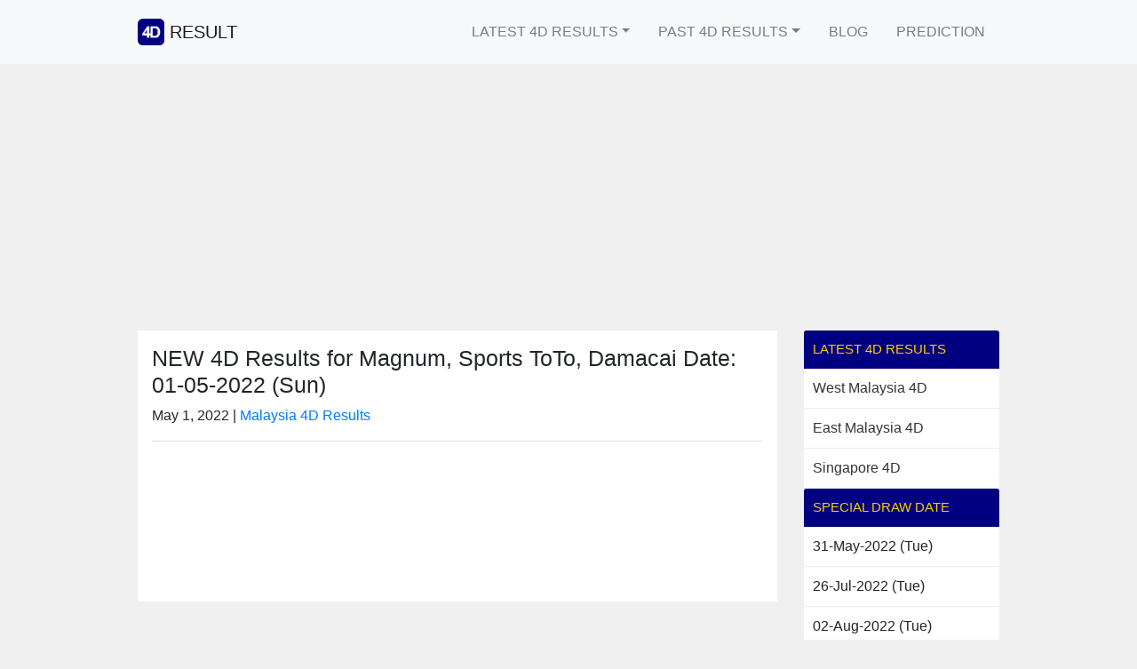

--- FILE ---
content_type: text/html; charset=UTF-8
request_url: https://check4dresults.com/new-4d-results-for-magnum-sports-toto-damacai-date-01-05-2022-sun/
body_size: 7811
content:
<!DOCTYPE html>
<html lang="en-US">
<head>
    <meta charset="UTF-8">
    <meta name="viewport" content="width=device-width, initial-scale=1">
    <link rel="profile" href="https://gmpg.org/xfn/11">
    <link rel="icon" href="/images/4d-result-logo.png">
	<meta name="google-site-verification" content="d4DGqTRfPpuvbVFittpd_hxrd1nxBF43rTn-UqTpBiI" />
    <!-- Global site tag (gtag.js) - Google Analytics -->
	<script async src="https://www.googletagmanager.com/gtag/js?id=UA-136793789-1"></script>
	<script>
	  window.dataLayer = window.dataLayer || [];
	  function gtag(){dataLayer.push(arguments);}
	  gtag('js', new Date());

	  gtag('config', 'UA-136793789-1');
	</script>
		<meta name='robots' content='index, follow, max-image-preview:large, max-snippet:-1, max-video-preview:-1' />
	<style>img:is([sizes="auto" i], [sizes^="auto," i]) { contain-intrinsic-size: 3000px 1500px }</style>
	
	<!-- This site is optimized with the Yoast SEO plugin v24.1 - https://yoast.com/wordpress/plugins/seo/ -->
	<title>NEW 4D Results for Magnum, Sports ToTo, Damacai Date: 01-05-2022 (Sun)</title>
	<meta name="description" content="LIVE Malaysian 4D results, Current 4D results, Magnum 4d results, Toto 4d results, Damacai, PMP Date: 01-05-2022 (Sun). Thanks you for checking 4D with us." />
	<link rel="canonical" href="https://check4dresults.com/new-4d-results-for-magnum-sports-toto-damacai-date-01-05-2022-sun/" />
	<meta property="og:locale" content="en_US" />
	<meta property="og:type" content="article" />
	<meta property="og:title" content="NEW 4D Results for Magnum, Sports ToTo, Damacai Date: 01-05-2022 (Sun)" />
	<meta property="og:description" content="LIVE Malaysian 4D results, Current 4D results, Magnum 4d results, Toto 4d results, Damacai, PMP Date: 01-05-2022 (Sun). Thanks you for checking 4D with us." />
	<meta property="og:url" content="https://check4dresults.com/new-4d-results-for-magnum-sports-toto-damacai-date-01-05-2022-sun/" />
	<meta property="og:site_name" content="Check 4D Results" />
	<meta property="article:published_time" content="2022-05-01T11:59:00+00:00" />
	<meta property="og:image" content="https://check4dresults.com/wp-content/uploads/2019/01/4d-results.png" />
	<meta property="og:image:width" content="665" />
	<meta property="og:image:height" content="598" />
	<meta property="og:image:type" content="image/png" />
	<meta name="author" content="check4dresults" />
	<meta name="twitter:card" content="summary_large_image" />
	<meta name="twitter:label1" content="Written by" />
	<meta name="twitter:data1" content="check4dresults" />
	<script type="application/ld+json" class="yoast-schema-graph">{"@context":"https://schema.org","@graph":[{"@type":"WebPage","@id":"https://check4dresults.com/new-4d-results-for-magnum-sports-toto-damacai-date-01-05-2022-sun/","url":"https://check4dresults.com/new-4d-results-for-magnum-sports-toto-damacai-date-01-05-2022-sun/","name":"NEW 4D Results for Magnum, Sports ToTo, Damacai Date: 01-05-2022 (Sun)","isPartOf":{"@id":"https://check4dresults.com/#website"},"primaryImageOfPage":{"@id":"https://check4dresults.com/new-4d-results-for-magnum-sports-toto-damacai-date-01-05-2022-sun/#primaryimage"},"image":{"@id":"https://check4dresults.com/new-4d-results-for-magnum-sports-toto-damacai-date-01-05-2022-sun/#primaryimage"},"thumbnailUrl":"https://check4dresults.com/wp-content/uploads/2019/01/4d-results.png","datePublished":"2022-05-01T11:59:00+00:00","dateModified":"2022-05-01T11:59:00+00:00","author":{"@id":"https://check4dresults.com/#/schema/person/31a42361d60b3c1be802c2e18e3f81db"},"description":"LIVE Malaysian 4D results, Current 4D results, Magnum 4d results, Toto 4d results, Damacai, PMP Date: 01-05-2022 (Sun). Thanks you for checking 4D with us.","breadcrumb":{"@id":"https://check4dresults.com/new-4d-results-for-magnum-sports-toto-damacai-date-01-05-2022-sun/#breadcrumb"},"inLanguage":"en-US","potentialAction":[{"@type":"ReadAction","target":["https://check4dresults.com/new-4d-results-for-magnum-sports-toto-damacai-date-01-05-2022-sun/"]}]},{"@type":"ImageObject","inLanguage":"en-US","@id":"https://check4dresults.com/new-4d-results-for-magnum-sports-toto-damacai-date-01-05-2022-sun/#primaryimage","url":"https://check4dresults.com/wp-content/uploads/2019/01/4d-results.png","contentUrl":"https://check4dresults.com/wp-content/uploads/2019/01/4d-results.png","width":665,"height":598},{"@type":"BreadcrumbList","@id":"https://check4dresults.com/new-4d-results-for-magnum-sports-toto-damacai-date-01-05-2022-sun/#breadcrumb","itemListElement":[{"@type":"ListItem","position":1,"name":"Home","item":"https://check4dresults.com/"},{"@type":"ListItem","position":2,"name":"NEW 4D Results for Magnum, Sports ToTo, Damacai Date: 01-05-2022 (Sun)"}]},{"@type":"WebSite","@id":"https://check4dresults.com/#website","url":"https://check4dresults.com/","name":"Check 4D Results","description":"","potentialAction":[{"@type":"SearchAction","target":{"@type":"EntryPoint","urlTemplate":"https://check4dresults.com/?s={search_term_string}"},"query-input":{"@type":"PropertyValueSpecification","valueRequired":true,"valueName":"search_term_string"}}],"inLanguage":"en-US"},{"@type":"Person","@id":"https://check4dresults.com/#/schema/person/31a42361d60b3c1be802c2e18e3f81db","name":"check4dresults","image":{"@type":"ImageObject","inLanguage":"en-US","@id":"https://check4dresults.com/#/schema/person/image/","url":"https://secure.gravatar.com/avatar/4ffce6e7e6d2abe9cb42f07a2111ea1b?s=96&d=mm&r=g","contentUrl":"https://secure.gravatar.com/avatar/4ffce6e7e6d2abe9cb42f07a2111ea1b?s=96&d=mm&r=g","caption":"check4dresults"}}]}</script>
	<!-- / Yoast SEO plugin. -->


<link rel="alternate" type="application/rss+xml" title="Check 4D Results &raquo; Feed" href="https://check4dresults.com/feed/" />
<link rel="alternate" type="application/rss+xml" title="Check 4D Results &raquo; Comments Feed" href="https://check4dresults.com/comments/feed/" />
<link rel="alternate" type="application/rss+xml" title="Check 4D Results &raquo; NEW 4D Results for Magnum, Sports ToTo, Damacai Date: 01-05-2022 (Sun) Comments Feed" href="https://check4dresults.com/new-4d-results-for-magnum-sports-toto-damacai-date-01-05-2022-sun/feed/" />
<script type="text/javascript">
/* <![CDATA[ */
window._wpemojiSettings = {"baseUrl":"https:\/\/s.w.org\/images\/core\/emoji\/15.0.3\/72x72\/","ext":".png","svgUrl":"https:\/\/s.w.org\/images\/core\/emoji\/15.0.3\/svg\/","svgExt":".svg","source":{"concatemoji":"https:\/\/check4dresults.com\/wp-includes\/js\/wp-emoji-release.min.js?ver=6.7.4"}};
/*! This file is auto-generated */
!function(i,n){var o,s,e;function c(e){try{var t={supportTests:e,timestamp:(new Date).valueOf()};sessionStorage.setItem(o,JSON.stringify(t))}catch(e){}}function p(e,t,n){e.clearRect(0,0,e.canvas.width,e.canvas.height),e.fillText(t,0,0);var t=new Uint32Array(e.getImageData(0,0,e.canvas.width,e.canvas.height).data),r=(e.clearRect(0,0,e.canvas.width,e.canvas.height),e.fillText(n,0,0),new Uint32Array(e.getImageData(0,0,e.canvas.width,e.canvas.height).data));return t.every(function(e,t){return e===r[t]})}function u(e,t,n){switch(t){case"flag":return n(e,"\ud83c\udff3\ufe0f\u200d\u26a7\ufe0f","\ud83c\udff3\ufe0f\u200b\u26a7\ufe0f")?!1:!n(e,"\ud83c\uddfa\ud83c\uddf3","\ud83c\uddfa\u200b\ud83c\uddf3")&&!n(e,"\ud83c\udff4\udb40\udc67\udb40\udc62\udb40\udc65\udb40\udc6e\udb40\udc67\udb40\udc7f","\ud83c\udff4\u200b\udb40\udc67\u200b\udb40\udc62\u200b\udb40\udc65\u200b\udb40\udc6e\u200b\udb40\udc67\u200b\udb40\udc7f");case"emoji":return!n(e,"\ud83d\udc26\u200d\u2b1b","\ud83d\udc26\u200b\u2b1b")}return!1}function f(e,t,n){var r="undefined"!=typeof WorkerGlobalScope&&self instanceof WorkerGlobalScope?new OffscreenCanvas(300,150):i.createElement("canvas"),a=r.getContext("2d",{willReadFrequently:!0}),o=(a.textBaseline="top",a.font="600 32px Arial",{});return e.forEach(function(e){o[e]=t(a,e,n)}),o}function t(e){var t=i.createElement("script");t.src=e,t.defer=!0,i.head.appendChild(t)}"undefined"!=typeof Promise&&(o="wpEmojiSettingsSupports",s=["flag","emoji"],n.supports={everything:!0,everythingExceptFlag:!0},e=new Promise(function(e){i.addEventListener("DOMContentLoaded",e,{once:!0})}),new Promise(function(t){var n=function(){try{var e=JSON.parse(sessionStorage.getItem(o));if("object"==typeof e&&"number"==typeof e.timestamp&&(new Date).valueOf()<e.timestamp+604800&&"object"==typeof e.supportTests)return e.supportTests}catch(e){}return null}();if(!n){if("undefined"!=typeof Worker&&"undefined"!=typeof OffscreenCanvas&&"undefined"!=typeof URL&&URL.createObjectURL&&"undefined"!=typeof Blob)try{var e="postMessage("+f.toString()+"("+[JSON.stringify(s),u.toString(),p.toString()].join(",")+"));",r=new Blob([e],{type:"text/javascript"}),a=new Worker(URL.createObjectURL(r),{name:"wpTestEmojiSupports"});return void(a.onmessage=function(e){c(n=e.data),a.terminate(),t(n)})}catch(e){}c(n=f(s,u,p))}t(n)}).then(function(e){for(var t in e)n.supports[t]=e[t],n.supports.everything=n.supports.everything&&n.supports[t],"flag"!==t&&(n.supports.everythingExceptFlag=n.supports.everythingExceptFlag&&n.supports[t]);n.supports.everythingExceptFlag=n.supports.everythingExceptFlag&&!n.supports.flag,n.DOMReady=!1,n.readyCallback=function(){n.DOMReady=!0}}).then(function(){return e}).then(function(){var e;n.supports.everything||(n.readyCallback(),(e=n.source||{}).concatemoji?t(e.concatemoji):e.wpemoji&&e.twemoji&&(t(e.twemoji),t(e.wpemoji)))}))}((window,document),window._wpemojiSettings);
/* ]]> */
</script>
<style id='wp-emoji-styles-inline-css' type='text/css'>

	img.wp-smiley, img.emoji {
		display: inline !important;
		border: none !important;
		box-shadow: none !important;
		height: 1em !important;
		width: 1em !important;
		margin: 0 0.07em !important;
		vertical-align: -0.1em !important;
		background: none !important;
		padding: 0 !important;
	}
</style>
<link rel='stylesheet' id='wp-block-library-css' href='https://check4dresults.com/wp-includes/css/dist/block-library/style.min.css?ver=6.7.4' type='text/css' media='all' />
<style id='classic-theme-styles-inline-css' type='text/css'>
/*! This file is auto-generated */
.wp-block-button__link{color:#fff;background-color:#32373c;border-radius:9999px;box-shadow:none;text-decoration:none;padding:calc(.667em + 2px) calc(1.333em + 2px);font-size:1.125em}.wp-block-file__button{background:#32373c;color:#fff;text-decoration:none}
</style>
<style id='global-styles-inline-css' type='text/css'>
:root{--wp--preset--aspect-ratio--square: 1;--wp--preset--aspect-ratio--4-3: 4/3;--wp--preset--aspect-ratio--3-4: 3/4;--wp--preset--aspect-ratio--3-2: 3/2;--wp--preset--aspect-ratio--2-3: 2/3;--wp--preset--aspect-ratio--16-9: 16/9;--wp--preset--aspect-ratio--9-16: 9/16;--wp--preset--color--black: #000000;--wp--preset--color--cyan-bluish-gray: #abb8c3;--wp--preset--color--white: #ffffff;--wp--preset--color--pale-pink: #f78da7;--wp--preset--color--vivid-red: #cf2e2e;--wp--preset--color--luminous-vivid-orange: #ff6900;--wp--preset--color--luminous-vivid-amber: #fcb900;--wp--preset--color--light-green-cyan: #7bdcb5;--wp--preset--color--vivid-green-cyan: #00d084;--wp--preset--color--pale-cyan-blue: #8ed1fc;--wp--preset--color--vivid-cyan-blue: #0693e3;--wp--preset--color--vivid-purple: #9b51e0;--wp--preset--gradient--vivid-cyan-blue-to-vivid-purple: linear-gradient(135deg,rgba(6,147,227,1) 0%,rgb(155,81,224) 100%);--wp--preset--gradient--light-green-cyan-to-vivid-green-cyan: linear-gradient(135deg,rgb(122,220,180) 0%,rgb(0,208,130) 100%);--wp--preset--gradient--luminous-vivid-amber-to-luminous-vivid-orange: linear-gradient(135deg,rgba(252,185,0,1) 0%,rgba(255,105,0,1) 100%);--wp--preset--gradient--luminous-vivid-orange-to-vivid-red: linear-gradient(135deg,rgba(255,105,0,1) 0%,rgb(207,46,46) 100%);--wp--preset--gradient--very-light-gray-to-cyan-bluish-gray: linear-gradient(135deg,rgb(238,238,238) 0%,rgb(169,184,195) 100%);--wp--preset--gradient--cool-to-warm-spectrum: linear-gradient(135deg,rgb(74,234,220) 0%,rgb(151,120,209) 20%,rgb(207,42,186) 40%,rgb(238,44,130) 60%,rgb(251,105,98) 80%,rgb(254,248,76) 100%);--wp--preset--gradient--blush-light-purple: linear-gradient(135deg,rgb(255,206,236) 0%,rgb(152,150,240) 100%);--wp--preset--gradient--blush-bordeaux: linear-gradient(135deg,rgb(254,205,165) 0%,rgb(254,45,45) 50%,rgb(107,0,62) 100%);--wp--preset--gradient--luminous-dusk: linear-gradient(135deg,rgb(255,203,112) 0%,rgb(199,81,192) 50%,rgb(65,88,208) 100%);--wp--preset--gradient--pale-ocean: linear-gradient(135deg,rgb(255,245,203) 0%,rgb(182,227,212) 50%,rgb(51,167,181) 100%);--wp--preset--gradient--electric-grass: linear-gradient(135deg,rgb(202,248,128) 0%,rgb(113,206,126) 100%);--wp--preset--gradient--midnight: linear-gradient(135deg,rgb(2,3,129) 0%,rgb(40,116,252) 100%);--wp--preset--font-size--small: 13px;--wp--preset--font-size--medium: 20px;--wp--preset--font-size--large: 36px;--wp--preset--font-size--x-large: 42px;--wp--preset--spacing--20: 0.44rem;--wp--preset--spacing--30: 0.67rem;--wp--preset--spacing--40: 1rem;--wp--preset--spacing--50: 1.5rem;--wp--preset--spacing--60: 2.25rem;--wp--preset--spacing--70: 3.38rem;--wp--preset--spacing--80: 5.06rem;--wp--preset--shadow--natural: 6px 6px 9px rgba(0, 0, 0, 0.2);--wp--preset--shadow--deep: 12px 12px 50px rgba(0, 0, 0, 0.4);--wp--preset--shadow--sharp: 6px 6px 0px rgba(0, 0, 0, 0.2);--wp--preset--shadow--outlined: 6px 6px 0px -3px rgba(255, 255, 255, 1), 6px 6px rgba(0, 0, 0, 1);--wp--preset--shadow--crisp: 6px 6px 0px rgba(0, 0, 0, 1);}:where(.is-layout-flex){gap: 0.5em;}:where(.is-layout-grid){gap: 0.5em;}body .is-layout-flex{display: flex;}.is-layout-flex{flex-wrap: wrap;align-items: center;}.is-layout-flex > :is(*, div){margin: 0;}body .is-layout-grid{display: grid;}.is-layout-grid > :is(*, div){margin: 0;}:where(.wp-block-columns.is-layout-flex){gap: 2em;}:where(.wp-block-columns.is-layout-grid){gap: 2em;}:where(.wp-block-post-template.is-layout-flex){gap: 1.25em;}:where(.wp-block-post-template.is-layout-grid){gap: 1.25em;}.has-black-color{color: var(--wp--preset--color--black) !important;}.has-cyan-bluish-gray-color{color: var(--wp--preset--color--cyan-bluish-gray) !important;}.has-white-color{color: var(--wp--preset--color--white) !important;}.has-pale-pink-color{color: var(--wp--preset--color--pale-pink) !important;}.has-vivid-red-color{color: var(--wp--preset--color--vivid-red) !important;}.has-luminous-vivid-orange-color{color: var(--wp--preset--color--luminous-vivid-orange) !important;}.has-luminous-vivid-amber-color{color: var(--wp--preset--color--luminous-vivid-amber) !important;}.has-light-green-cyan-color{color: var(--wp--preset--color--light-green-cyan) !important;}.has-vivid-green-cyan-color{color: var(--wp--preset--color--vivid-green-cyan) !important;}.has-pale-cyan-blue-color{color: var(--wp--preset--color--pale-cyan-blue) !important;}.has-vivid-cyan-blue-color{color: var(--wp--preset--color--vivid-cyan-blue) !important;}.has-vivid-purple-color{color: var(--wp--preset--color--vivid-purple) !important;}.has-black-background-color{background-color: var(--wp--preset--color--black) !important;}.has-cyan-bluish-gray-background-color{background-color: var(--wp--preset--color--cyan-bluish-gray) !important;}.has-white-background-color{background-color: var(--wp--preset--color--white) !important;}.has-pale-pink-background-color{background-color: var(--wp--preset--color--pale-pink) !important;}.has-vivid-red-background-color{background-color: var(--wp--preset--color--vivid-red) !important;}.has-luminous-vivid-orange-background-color{background-color: var(--wp--preset--color--luminous-vivid-orange) !important;}.has-luminous-vivid-amber-background-color{background-color: var(--wp--preset--color--luminous-vivid-amber) !important;}.has-light-green-cyan-background-color{background-color: var(--wp--preset--color--light-green-cyan) !important;}.has-vivid-green-cyan-background-color{background-color: var(--wp--preset--color--vivid-green-cyan) !important;}.has-pale-cyan-blue-background-color{background-color: var(--wp--preset--color--pale-cyan-blue) !important;}.has-vivid-cyan-blue-background-color{background-color: var(--wp--preset--color--vivid-cyan-blue) !important;}.has-vivid-purple-background-color{background-color: var(--wp--preset--color--vivid-purple) !important;}.has-black-border-color{border-color: var(--wp--preset--color--black) !important;}.has-cyan-bluish-gray-border-color{border-color: var(--wp--preset--color--cyan-bluish-gray) !important;}.has-white-border-color{border-color: var(--wp--preset--color--white) !important;}.has-pale-pink-border-color{border-color: var(--wp--preset--color--pale-pink) !important;}.has-vivid-red-border-color{border-color: var(--wp--preset--color--vivid-red) !important;}.has-luminous-vivid-orange-border-color{border-color: var(--wp--preset--color--luminous-vivid-orange) !important;}.has-luminous-vivid-amber-border-color{border-color: var(--wp--preset--color--luminous-vivid-amber) !important;}.has-light-green-cyan-border-color{border-color: var(--wp--preset--color--light-green-cyan) !important;}.has-vivid-green-cyan-border-color{border-color: var(--wp--preset--color--vivid-green-cyan) !important;}.has-pale-cyan-blue-border-color{border-color: var(--wp--preset--color--pale-cyan-blue) !important;}.has-vivid-cyan-blue-border-color{border-color: var(--wp--preset--color--vivid-cyan-blue) !important;}.has-vivid-purple-border-color{border-color: var(--wp--preset--color--vivid-purple) !important;}.has-vivid-cyan-blue-to-vivid-purple-gradient-background{background: var(--wp--preset--gradient--vivid-cyan-blue-to-vivid-purple) !important;}.has-light-green-cyan-to-vivid-green-cyan-gradient-background{background: var(--wp--preset--gradient--light-green-cyan-to-vivid-green-cyan) !important;}.has-luminous-vivid-amber-to-luminous-vivid-orange-gradient-background{background: var(--wp--preset--gradient--luminous-vivid-amber-to-luminous-vivid-orange) !important;}.has-luminous-vivid-orange-to-vivid-red-gradient-background{background: var(--wp--preset--gradient--luminous-vivid-orange-to-vivid-red) !important;}.has-very-light-gray-to-cyan-bluish-gray-gradient-background{background: var(--wp--preset--gradient--very-light-gray-to-cyan-bluish-gray) !important;}.has-cool-to-warm-spectrum-gradient-background{background: var(--wp--preset--gradient--cool-to-warm-spectrum) !important;}.has-blush-light-purple-gradient-background{background: var(--wp--preset--gradient--blush-light-purple) !important;}.has-blush-bordeaux-gradient-background{background: var(--wp--preset--gradient--blush-bordeaux) !important;}.has-luminous-dusk-gradient-background{background: var(--wp--preset--gradient--luminous-dusk) !important;}.has-pale-ocean-gradient-background{background: var(--wp--preset--gradient--pale-ocean) !important;}.has-electric-grass-gradient-background{background: var(--wp--preset--gradient--electric-grass) !important;}.has-midnight-gradient-background{background: var(--wp--preset--gradient--midnight) !important;}.has-small-font-size{font-size: var(--wp--preset--font-size--small) !important;}.has-medium-font-size{font-size: var(--wp--preset--font-size--medium) !important;}.has-large-font-size{font-size: var(--wp--preset--font-size--large) !important;}.has-x-large-font-size{font-size: var(--wp--preset--font-size--x-large) !important;}
:where(.wp-block-post-template.is-layout-flex){gap: 1.25em;}:where(.wp-block-post-template.is-layout-grid){gap: 1.25em;}
:where(.wp-block-columns.is-layout-flex){gap: 2em;}:where(.wp-block-columns.is-layout-grid){gap: 2em;}
:root :where(.wp-block-pullquote){font-size: 1.5em;line-height: 1.6;}
</style>
<link rel='stylesheet' id='_4dresult-bootstrap-css' href='https://check4dresults.com/wp-content/themes/4d/css/bootstrap.min.css?ver=1.0.0' type='text/css' media='all' />
<link rel='stylesheet' id='_4dresult-style-css' href='https://check4dresults.com/wp-content/themes/4d/style.css?ver=2.2' type='text/css' media='all' />
<script type="text/javascript" src="https://check4dresults.com/wp-includes/js/jquery/jquery.min.js?ver=3.7.1" id="jquery-core-js"></script>
<script type="text/javascript" src="https://check4dresults.com/wp-includes/js/jquery/jquery-migrate.min.js?ver=3.4.1" id="jquery-migrate-js"></script>
<link rel="https://api.w.org/" href="https://check4dresults.com/wp-json/" /><link rel="alternate" title="JSON" type="application/json" href="https://check4dresults.com/wp-json/wp/v2/posts/3716" /><link rel="EditURI" type="application/rsd+xml" title="RSD" href="https://check4dresults.com/xmlrpc.php?rsd" />
<meta name="generator" content="WordPress 6.7.4" />
<link rel='shortlink' href='https://check4dresults.com/?p=3716' />
<link rel="alternate" title="oEmbed (JSON)" type="application/json+oembed" href="https://check4dresults.com/wp-json/oembed/1.0/embed?url=https%3A%2F%2Fcheck4dresults.com%2Fnew-4d-results-for-magnum-sports-toto-damacai-date-01-05-2022-sun%2F" />
<link rel="alternate" title="oEmbed (XML)" type="text/xml+oembed" href="https://check4dresults.com/wp-json/oembed/1.0/embed?url=https%3A%2F%2Fcheck4dresults.com%2Fnew-4d-results-for-magnum-sports-toto-damacai-date-01-05-2022-sun%2F&#038;format=xml" />
<link rel="pingback" href="https://check4dresults.com/xmlrpc.php">		<style type="text/css" id="wp-custom-css">
			.ads {
    padding-top: 10px;
}		</style>
		</head>

<body class="post-template-default single single-post postid-3716 single-format-standard">
    <div id="page" class="site">
        <header id="masthead" class="site-header" role="banner">
            <nav class="navbar navbar-expand-lg navbar-light bg-light">
                <div class="container">
                    <nav class="navbar navbar-light bg-light pl-0">
                      <a class="navbar-brand text-uppercase" href="https://check4dresults.com/">
                        <img src="/images/4d-result-logo.png" width="30" height="30" class="d-inline-block align-top" alt="4D Result">
                        <span class="d-none">4D</span> Result
                      </a>
                    </nav>
                    <button class="navbar-toggler navbar-toggler-right" type="button" data-toggle="collapse" data-target="#navbarNav" aria-controls="navbarNav" aria-expanded="false" aria-label="Toggle navigation">
                        <span class="navbar-toggler-icon"></span>
                    </button>
                    <div class="collapse navbar-collapse" id="navbarNav">
                        <ul id="menu-main" class="navbar-nav mr-0 ml-auto"><li id="menu-item-17" class="menu-item menu-item-type-custom menu-item-object-custom menu-item-has-children dropdown menu-item-17 nav-item"><a href="#" class="nav-link dropdown-toggle" id="navbarDropdownMenuLink" data-toggle="dropdown" aria-haspopup="true" aria-expanded="false">Latest 4D Results</a>
<ul class="dropdown-menu">
	<li id="menu-item-14" class="menu-item menu-item-type-post_type menu-item-object-page menu-item-home menu-item-14 nav-item"><a class="dropdown-item" href="https://check4dresults.com/"class="nav-link"> West Malaysia 4D</a></li>
	<li id="menu-item-15" class="menu-item menu-item-type-post_type menu-item-object-page menu-item-15 nav-item"><a class="dropdown-item" href="https://check4dresults.com/sabah-sarawak-4d-results/"class="nav-link"> East Malaysia 4D</a></li>
	<li id="menu-item-16" class="menu-item menu-item-type-post_type menu-item-object-page menu-item-16 nav-item"><a class="dropdown-item" href="https://check4dresults.com/singapore-pools-4d-results/"class="nav-link"> Singapore 4D</a></li>
	<li id="menu-item-3731" class="menu-item menu-item-type-post_type menu-item-object-page menu-item-3731 nav-item"><a class="dropdown-item" href="https://check4dresults.com/cambodia-4d-results/"class="nav-link"> Cambodia 4D</a></li>
</ul>
</li>
<li id="menu-item-18" class="menu-item menu-item-type-custom menu-item-object-custom menu-item-has-children dropdown menu-item-18 nav-item"><a href="#" class="nav-link dropdown-toggle" id="navbarDropdownMenuLink" data-toggle="dropdown" aria-haspopup="true" aria-expanded="false">Past 4D Results</a>
<ul class="dropdown-menu">
	<li id="menu-item-19" class="menu-item menu-item-type-taxonomy menu-item-object-category current-post-ancestor current-menu-parent current-post-parent menu-item-19 nav-item"><a class="dropdown-item" href="https://check4dresults.com/category/malaysia-4d-results/"class="nav-link"> Malaysia 4D Results</a></li>
	<li id="menu-item-20" class="menu-item menu-item-type-taxonomy menu-item-object-category menu-item-20 nav-item"><a class="dropdown-item" href="https://check4dresults.com/category/sabah-sarawak-4d-results/"class="nav-link"> Sabah Sarawak 4D Results</a></li>
	<li id="menu-item-21" class="menu-item menu-item-type-taxonomy menu-item-object-category menu-item-21 nav-item"><a class="dropdown-item" href="https://check4dresults.com/category/singapore-pools-results/"class="nav-link"> Singapore Pools Results</a></li>
	<li id="menu-item-22" class="menu-item menu-item-type-taxonomy menu-item-object-category menu-item-22 nav-item"><a class="dropdown-item" href="https://check4dresults.com/category/special-draw/"class="nav-link"> Special Draw</a></li>
</ul>
</li>
<li id="menu-item-181" class="menu-item menu-item-type-taxonomy menu-item-object-category menu-item-181 nav-item"><a href="https://check4dresults.com/category/blog/"class="nav-link">Blog</a></li>
<li id="menu-item-182" class="menu-item menu-item-type-taxonomy menu-item-object-category menu-item-182 nav-item"><a href="https://check4dresults.com/category/prediction/"class="nav-link">Prediction</a></li>
</ul>                    </div>
                </div>
            </nav>
        </header><!-- #masthead -->
		
				
		<div class="ads">
			<div class="container">
				<script async src="https://pagead2.googlesyndication.com/pagead/js/adsbygoogle.js"></script>
				<ins class="adsbygoogle"
					 style="display:block"
					 data-ad-client="ca-pub-5470526647117399"
					 data-ad-slot="5864952036"
					 data-ad-format="auto"
					 data-full-width-responsive="true"></ins>
				<script>
					 (adsbygoogle = window.adsbygoogle || []).push({});
				</script>
			</div>
		</div>
        <div id="content" class="site-content">

	<div class="container">
		<div class="row">
			<div id="primary" class="content-area col-md-9">
				<main id="main" class="site-main bg-white p-3" role="main">
				
<article id="post-3716" class="post-3716 post type-post status-publish format-standard has-post-thumbnail hentry category-malaysia-4d-results">

	<header class="entry-header">
		<h1 class="entry-title">NEW 4D Results for Magnum, Sports ToTo, Damacai Date: 01-05-2022 (Sun)</h1>		<div class="entry-meta border-bottom pb-3 mb-3">
			<span class="posted-on"><time class="entry-date published updated" datetime="2022-05-01T19:59:00+08:00">May 1, 2022</time></span> | <span class="cat-links"><a href="https://check4dresults.com/category/malaysia-4d-results/" rel="category tag">Malaysia 4D Results</a></span>    <span class="float-right">
        <div class="fb-save" data-uri="https://check4dresults.com/new-4d-results-for-magnum-sports-toto-damacai-date-01-05-2022-sun/" data-size="small"></div>
        <div class="fb-like" data-href="https://check4dresults.com/new-4d-results-for-magnum-sports-toto-damacai-date-01-05-2022-sun/" data-layout="button_count" data-action="like" data-size="small" data-show-faces="true" data-share="true"></div>
    </span>
    		</div><!-- .entry-meta -->
			</header><!-- .entry-header -->

	<div class="entry-content">
		<div class="row">
<div class="col-md-6">
<div id="magnum4d" class="pb-4"></div>
</p></div>
<div class="col-md-6">
<div id="damacai" class="pb-4"></div>
</p></div>
</p></div>
<div class="row">
<div class="col-md-6">
<div id="sportstoto" class="pb-4"></div>
<div id="sportstoto2" class="pb-4"></div>
</p></div>
<div class="col-md-6">
<div id="damacai2" class="pb-4"></div>
<div id="magnum4" class="pb-4"></div>
<div id="magnum2" class="pb-4"></div>
</p></div>
</p></div>
	</div><!-- .entry-content -->

	<footer class="entry-footer">
			</footer><!-- .entry-footer -->
</article><!-- #post-## -->

				</main><!-- #main -->
			</div><!-- #primary -->
				<aside id="sidebar" class="widget-area col-md-3" role="complementary">
			<section id="nav_menu-2" class="widget card widget_nav_menu"><h3 class="widget-title card-header">Latest 4D Results</h3><div class="menu-left-container"><ul id="menu-left" class="menu"><li id="menu-item-29" class="menu-item menu-item-type-post_type menu-item-object-page menu-item-home menu-item-29"><a href="https://check4dresults.com/">West Malaysia 4D</a></li>
<li id="menu-item-31" class="menu-item menu-item-type-post_type menu-item-object-page menu-item-31"><a href="https://check4dresults.com/sabah-sarawak-4d-results/">East Malaysia 4D</a></li>
<li id="menu-item-32" class="menu-item menu-item-type-post_type menu-item-object-page menu-item-32"><a href="https://check4dresults.com/singapore-pools-4d-results/">Singapore 4D</a></li>
</ul></div></section><section id="text-2" class="widget card widget_text"><h3 class="widget-title card-header">Special Draw Date</h3>			<div class="textwidget"><ul>
<li>31-May-2022 (Tue)</li>
<li>26-Jul-2022 (Tue)</li>
<li>02-Aug-2022 (Tue)</li>
<li>27-Sep-2022 (Tue)</li>
<li>25-Oct-2022 (Tue)</li>
<li>29-Nov-2022 (Tue)</li>
<li>27-Dec-2022 (Tue)</li>
</ul>
</div>
		</section>
		<section id="recent-posts-2" class="widget card widget_recent_entries">
		<h3 class="widget-title card-header">Recent Posts</h3>
		<ul>
											<li>
					<a href="https://check4dresults.com/new-4d-results-for-magnum-sports-toto-damacai-date-01-05-2022-sun/" aria-current="page">NEW 4D Results for Magnum, Sports ToTo, Damacai Date: 01-05-2022 (Sun)</a>
									</li>
											<li>
					<a href="https://check4dresults.com/sabah-sarawak-4d-result-4d88-cash-cweep-date-01-05-2022-sun/">Sabah &amp; Sarawak 4D result &#8211; 4D88 Cash Cweep &#8211; Date: 01-05-2022 (Sun)</a>
									</li>
											<li>
					<a href="https://check4dresults.com/singapore-4d-results-live-4d-results-date-01-05-2022-sun/">Singapore 4D results &#8211; LIVE 4D Results &#8211; Date: 01-05-2022 (Sun)</a>
									</li>
											<li>
					<a href="https://check4dresults.com/new-4d-results-for-magnum-sports-toto-damacai-date-30-04-2022-sat/">NEW 4D Results for Magnum, Sports ToTo, Damacai Date: 30-04-2022 (Sat)</a>
									</li>
											<li>
					<a href="https://check4dresults.com/sabah-sarawak-4d-result-4d88-cash-cweep-date-30-04-2022-sat/">Sabah &amp; Sarawak 4D result &#8211; 4D88 Cash Cweep &#8211; Date: 30-04-2022 (Sat)</a>
									</li>
					</ul>

		</section>		</aside><!-- #sidebar -->
	</div><!--  .row -->
</div><!--  .container -->




    </div><!-- #content -->
    <div class="footer-widgets">
        <div class="container">
            <div class="row">
                            </div>
        </div>
    </div>
    <footer id="colophon" class="site-footer" role="contentinfo">
        <div class="container">
            <div class="site-info text-center">
                Copyright 2026 &copy; Check 4D Results            </div><!-- .site-info -->
        </div><!--  .container -->
    </footer><!-- #colophon -->
</div><!-- #page -->

<div id="loadmsg" class="loader">
  <div class="spinner-border m-2" role="status">
    <span class="sr-only">Loading...</span>
  </div>
  <br>Loading....
</div>

<div id="fb-root"></div>
<script>(function(d, s, id) {
  var js, fjs = d.getElementsByTagName(s)[0];
  if (d.getElementById(id)) return;
  js = d.createElement(s); js.id = id;
  js.src = 'https://connect.facebook.net/en_US/sdk.js#xfbml=1&version=v3.2&autoLogAppEvents=1';
  fjs.parentNode.insertBefore(js, fjs);
}(document, 'script', 'facebook-jssdk'));</script>

<script type="text/javascript" src="https://check4dresults.com/wp-content/themes/4d/js/bootstrap.min.js?ver=%20" id="_4dresult-bootstrap-js"></script>
<script type="text/javascript" src="https://check4dresults.com/wp-content/themes/4d/js/app.js?ver=2.2" id="_4dresult-js-js"></script>
<script type="text/javascript" src="https://check4dresults.com/wp-includes/js/comment-reply.min.js?ver=6.7.4" id="comment-reply-js" async="async" data-wp-strategy="async"></script>

<script defer src="https://static.cloudflareinsights.com/beacon.min.js/vcd15cbe7772f49c399c6a5babf22c1241717689176015" integrity="sha512-ZpsOmlRQV6y907TI0dKBHq9Md29nnaEIPlkf84rnaERnq6zvWvPUqr2ft8M1aS28oN72PdrCzSjY4U6VaAw1EQ==" data-cf-beacon='{"version":"2024.11.0","token":"2e247610f7a14202b26ddbac966970fa","r":1,"server_timing":{"name":{"cfCacheStatus":true,"cfEdge":true,"cfExtPri":true,"cfL4":true,"cfOrigin":true,"cfSpeedBrain":true},"location_startswith":null}}' crossorigin="anonymous"></script>
</body>
</html>


<!-- Page cached by LiteSpeed Cache 6.5.4 on 2026-01-13 10:22:35 -->

--- FILE ---
content_type: text/html; charset=utf-8
request_url: https://www.google.com/recaptcha/api2/aframe
body_size: 267
content:
<!DOCTYPE HTML><html><head><meta http-equiv="content-type" content="text/html; charset=UTF-8"></head><body><script nonce="uDGRfjR2KAjGne-mKv8DNw">/** Anti-fraud and anti-abuse applications only. See google.com/recaptcha */ try{var clients={'sodar':'https://pagead2.googlesyndication.com/pagead/sodar?'};window.addEventListener("message",function(a){try{if(a.source===window.parent){var b=JSON.parse(a.data);var c=clients[b['id']];if(c){var d=document.createElement('img');d.src=c+b['params']+'&rc='+(localStorage.getItem("rc::a")?sessionStorage.getItem("rc::b"):"");window.document.body.appendChild(d);sessionStorage.setItem("rc::e",parseInt(sessionStorage.getItem("rc::e")||0)+1);localStorage.setItem("rc::h",'1768477312427');}}}catch(b){}});window.parent.postMessage("_grecaptcha_ready", "*");}catch(b){}</script></body></html>

--- FILE ---
content_type: text/css
request_url: https://check4dresults.com/wp-content/themes/4d/style.css?ver=2.2
body_size: 1180
content:
/*
Theme Name: Check 4D Results
Theme URI: https://check4dresults.com
Author: Check 4D Results
Author URI: https://check4dresults.com
Description: Check 4D Results
Version: 1.0.1
License: GNU General Public License v2 or later
License URI: http://www.gnu.org/licenses/gpl-2.0.html
Text Domain: _4dresult
*/

@media (min-width: 1200px) {
    .container {
        max-width: 1000px;
    }
}
html, body {
    background: #f0f0f0;
}
@media screen and (max-width: 575px) {
    .ft-wpbs .page-link {
        font-size: 14px;
        padding: .3rem .45rem;
    }
}
#content {
    padding-top: 10px;
    padding-bottom: 10px;
}
.widget-area h3.widget-title {
    background: navy;
    color: #ffcd00;
    font-size: 15px;
    text-transform: uppercase;
    padding: 12px 10px;
    text-align: left;
    margin: 0;
}
.widget-area ul {
    padding: 0;
    margin: 0;
    list-style: none;
}
.widget-area ul li {
    border-bottom: 1px solid #ededed;
    padding: 10px 10px;
}
.widget-area ul li a {
    color: #373435;
    text-decoration: none;
}
.card {
    border: none;
}
.btn-primary {
    background: #ffcd00;
    border-color: #ffcd00;
}
div.wpcf7-response-output {
    margin: 0;
}
footer.entry-footer {
    overflow: auto;
    margin: 10px 0;
}
#colophon {
    background: navy;
    color: #fff;
    padding: 10px;
    margin: 0;
}
.footer-widgets {
    background: #e1e2e1;
    padding: 15px 0;
    color: #777;
}
.footer-widgets h3.widget-title {
    color: #c4161c;
    font-size: 1.3em;
    font-weight: 600;
    text-transform: uppercase;
    border-bottom: 1px dashed #c4161c;
    padding-bottom: 5px;
}
div.wpcf7 {
    padding: 15px;
    background: #e1e2e1;
    margin: 10px 0;
}
.navbar-expand-lg .navbar-nav .nav-link {
    text-transform: uppercase;
    padding-right: 1rem;
    padding-left: 1rem;
}
.post-loop {
    margin-bottom: 15px;
    padding-bottom: 5px;
    border-bottom: 1px solid #e1e2e1;
}
h2.entry-title a {
    text-decoration: none;
}
.outerbox{-moz-border-radius:5px;-webkit-border-radius:5px 5px 5px 5px;border-radius:5px 5px 5px 5px;border:#b4b4b4 1px solid;vertical-align:top;-moz-box-shadow:0 0 2px 1px #ddd;-webkit-box-shadow:0 0 2px 1px #ddd;box-shadow:0 0 2px 1px #ddd;width:100%;background-color:#fff;text-align:center;padding:5px;}
.resultTable{width:100%;margin:auto 0;padding:0;cellspacing:0}
.resultTable2{width:100%;margin:auto 0;padding:0;cellspacing:0}
.resultdrawdate{text-align:left;font-size:14px;color:#333;padding:5px 0;vertical-align:middle;}
.resultprizelable{text-align:center;font-size:14px;font-weight:700;background-color:#333;color:#fff;min-height:25px;vertical-align:middle;padding: 5px 0;border-color:#333;border-style:solid;border-width:1px;}
.result5dprizelable{text-align:center;font-size:16px;background-color:#ccc;color:#000;width:12%;vertical-align:middle;padding: 5px 0}
.resulttop{font-size:26px;color:#303030;font-weight:700;text-align:center;border-color:#ccc;border-style:solid;border-width:1px;padding: 2px 0}
.resultbottom{text-align:center;font-size:22px;color:#000;width:20%;border-color:#ccc;border-style:solid;border-width:1px;padding: 3px 0}
.resultbottomwhite{background-color:#fff;text-align:center;font-size:18px;color:#000;width:25%;border-color:#ccc;border-style:solid;border-width:1px;}
.resultbottomgrey{background-color:#333;text-align:center;font-size:18px;color:#fff;width:25%;border-color:#ccc;border-style:solid;border-width:1px}
.resultbottomtoto{text-align:center;font-size:18px;color:#000;width:16.5%;border-color:#ccc;border-style:solid;border-width:1px;}
.resultbottomtoto2{text-align:center;font-size:18px;color:#000;width:12.5%;border-color:#ccc;border-style:solid;border-width:1px;}
.resultbottomtotojpval{text-align:center;font-size:16px;font-weight:700;color:#C00;border-color:#ccc;border-style:solid;border-width:1px;}
.resultbottomtotojp{text-align:center;font-size:16px;background-color:#ccc;color:#000;vertical-align:middle;border-color:#ccc;border-style:solid;border-width:1px;}
.resultm4dlable{background-color:#FF0;font-weight:600;font-size:18px;text-align:center;vertical-align:middle;color:#444;height:26px;}
.resultdamacailable{background-color:navy;font-weight:600;font-size:18px;text-align:center;vertical-align:middle;color:#fff;height:26px;}
.resultsabahlable{background-color:#3333FF;font-weight:600;font-size:18px;text-align:center;vertical-align:middle;color:#fff;height:26px;}
.resulttotolable{background-color:#AD0006;font-weight:600;font-size:18px;text-align:center;vertical-align:middle;color:#fff;height:26px;;}
.resultstc4dlable{background-color:#F8C100;font-weight:600;font-size:18px;text-align:center;vertical-align:middle;color:#060;height:26px;;}
.resultsteclable{background-color:green;font-weight:600;font-size:18px;text-align:center;vertical-align:middle;color:#fff;height:26px;}
.resultsg4dlable{background-color:#0378BB;font-weight:600;font-size:18px;text-align:center;vertical-align:middle;color:#fff;height:26px;}
.resultbottomm4d{text-align:center;font-size:18px;color:#000;width:9%;border-color:#555;border-style:solid;border-width:1px}
.resultbottomm4doff{text-align:center;font-size:18px;background-color:#aaa;width:9%;border-color:#555;border-style:solid;border-width:1px}
.resultor{text-align:center;font-size:16px;font-weight:bold;color:#000}
.resultgdlottolable {
    background-color: #e81409;
    font-weight: 600;
    font-size: 18px;
    text-align: center;
    vertical-align: middle;
    color: #fff;
    height: 26px;
}
.resulthariharilable {
    background-color: navy;
    font-weight: 600;
    font-size: 18px;
    text-align: center;
    vertical-align: middle;
    color: #fff;
    height: 26px;
}
.resultperdanalable {
    background-color: #0065ca;
    font-weight: 600;
    font-size: 18px;
    text-align: center;
    vertical-align: middle;
    color: #fff;
    height: 26px;
}
.blink {
    animation: blinker 1s linear infinite;
    color: red;
    font-size: 14px;
    font-weight: bold;
    padding-left: 5px;
}
.estjpamtlable {
    text-align: center;
    font-size: 16px;
    font-weight: 700;
    background-color: #004080;
    color: #fff;
    min-height: 25px;
    vertical-align: middle;
    padding: 5px 0;
    border-color: #004080;
    border-style: solid;
    border-width: 1px;
}
.loader {
    display: none;
    width: 150px;
    height: 100px;
    border-radius: 5px;
    background-color: #000;
    color: #fff;
    padding: 10px;
    text-align: center;
    font-size: 18px;
    font-weight: 500;
    position: fixed;
    top: 41%;
    left: calc(50% - 75px);
    opacity: 0.9;
}
h1.entry-title,
h1.page-title {
    font-size: 25px;
}
h2.entry-title {
    font-size: 20px;
}
i.fa.fa-soccer-ball-o.fa-spin.fa-fw {
	display: block;
	border: 2px solid #f3f3f3;
	border-top: 2px solid #000082;
  	border-bottom: 2px solid #000082;
	border-radius: 50%;
	width: 30px;
	height: 30px;
	animation: spin 2s linear infinite;
}
@keyframes spin {
  0% { transform: rotate(0deg); }
  100% { transform: rotate(360deg); }
}
.ads {
    padding-top: 10px;
}
@keyframes blinker {  
	70% { opacity: 0; }
}
